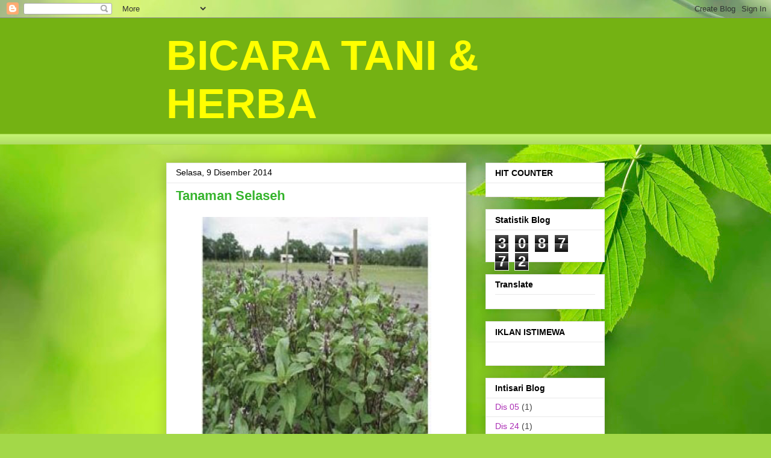

--- FILE ---
content_type: text/html; charset=UTF-8
request_url: https://bicaratani.blogspot.com/2014/12/tanaman-selaseh.html
body_size: 14256
content:
<!DOCTYPE html>
<html class='v2' dir='ltr' lang='ms'>
<head>
<link href='https://www.blogger.com/static/v1/widgets/335934321-css_bundle_v2.css' rel='stylesheet' type='text/css'/>
<meta content='width=1100' name='viewport'/>
<meta content='text/html; charset=UTF-8' http-equiv='Content-Type'/>
<meta content='blogger' name='generator'/>
<link href='https://bicaratani.blogspot.com/favicon.ico' rel='icon' type='image/x-icon'/>
<link href='http://bicaratani.blogspot.com/2014/12/tanaman-selaseh.html' rel='canonical'/>
<link rel="alternate" type="application/atom+xml" title="            BICARA TANI &amp; HERBA - Atom" href="https://bicaratani.blogspot.com/feeds/posts/default" />
<link rel="alternate" type="application/rss+xml" title="            BICARA TANI &amp; HERBA - RSS" href="https://bicaratani.blogspot.com/feeds/posts/default?alt=rss" />
<link rel="service.post" type="application/atom+xml" title="            BICARA TANI &amp; HERBA - Atom" href="https://www.blogger.com/feeds/2317549441343551399/posts/default" />

<link rel="alternate" type="application/atom+xml" title="            BICARA TANI &amp; HERBA - Atom" href="https://bicaratani.blogspot.com/feeds/7463671041334726400/comments/default" />
<!--Can't find substitution for tag [blog.ieCssRetrofitLinks]-->
<link href='https://blogger.googleusercontent.com/img/b/R29vZ2xl/AVvXsEhwMOrDL2vrH1CKwfr9jYJdj2roZ5g3gWy1KszJ7iJcBo6c_dMhm29tKESmWAJAod9y7LD9mCGcmKKWvoRz0xBJEz2RBHRswCz7OultwsG5mCPqNsQZ0uUt_oZjpowPWYhP-5ycca18DUY/s400/selasih.jpg' rel='image_src'/>
<meta content='http://bicaratani.blogspot.com/2014/12/tanaman-selaseh.html' property='og:url'/>
<meta content='Tanaman Selaseh' property='og:title'/>
<meta content='   Nama Botani: Ocimum basilicum Linn. Nama lain: Sweet Basil, French Basil(Inggeris), Barbar,Tulsi (Hindi), Raihan (Arabic),Bai horapa (Tha...' property='og:description'/>
<meta content='https://blogger.googleusercontent.com/img/b/R29vZ2xl/AVvXsEhwMOrDL2vrH1CKwfr9jYJdj2roZ5g3gWy1KszJ7iJcBo6c_dMhm29tKESmWAJAod9y7LD9mCGcmKKWvoRz0xBJEz2RBHRswCz7OultwsG5mCPqNsQZ0uUt_oZjpowPWYhP-5ycca18DUY/w1200-h630-p-k-no-nu/selasih.jpg' property='og:image'/>
<title>            BICARA TANI &amp; HERBA: Tanaman Selaseh</title>
<style id='page-skin-1' type='text/css'><!--
/*
-----------------------------------------------
Blogger Template Style
Name:     Awesome Inc.
Designer: Tina Chen
URL:      tinachen.org
----------------------------------------------- */
/* Content
----------------------------------------------- */
body {
font: normal normal 13px Arial, Tahoma, Helvetica, FreeSans, sans-serif;
color: #000000;
background: #a3d848 url(//themes.googleusercontent.com/image?id=1DUGuUZZVgme1NrK8EZNhuYce4LwJ9r9X6h8IiXRxnN4BiiAOyuLkHr4OOMmmtMneEiLz) no-repeat fixed top center /* Credit: konradlew (http://www.istockphoto.com/googleimages.php?id=9126012&platform=blogger) */;
}
html body .content-outer {
min-width: 0;
max-width: 100%;
width: 100%;
}
a:link {
text-decoration: none;
color: #ab2db4;
}
a:visited {
text-decoration: none;
color: #78365a;
}
a:hover {
text-decoration: underline;
color: #ab2db4;
}
.body-fauxcolumn-outer .cap-top {
position: absolute;
z-index: 1;
height: 276px;
width: 100%;
background: transparent none repeat-x scroll top left;
_background-image: none;
}
/* Columns
----------------------------------------------- */
.content-inner {
padding: 0;
}
.header-inner .section {
margin: 0 16px;
}
.tabs-inner .section {
margin: 0 16px;
}
.main-inner {
padding-top: 30px;
}
.main-inner .column-center-inner,
.main-inner .column-left-inner,
.main-inner .column-right-inner {
padding: 0 5px;
}
*+html body .main-inner .column-center-inner {
margin-top: -30px;
}
#layout .main-inner .column-center-inner {
margin-top: 0;
}
/* Header
----------------------------------------------- */
.header-outer {
margin: 0 0 0 0;
background: #74b213 none repeat scroll 0 0;
}
.Header h1 {
font: normal bold 70px Impact, sans-serif;
color: #ffff00;
text-shadow: 0 0 -1px #000000;
}
.Header h1 a {
color: #ffff00;
}
.Header .description {
font: normal normal 14px Arial, Tahoma, Helvetica, FreeSans, sans-serif;
color: #000000;
}
.header-inner .Header .titlewrapper,
.header-inner .Header .descriptionwrapper {
padding-left: 0;
padding-right: 0;
margin-bottom: 0;
}
.header-inner .Header .titlewrapper {
padding-top: 22px;
}
/* Tabs
----------------------------------------------- */
.tabs-outer {
overflow: hidden;
position: relative;
background: #c2f271 url(//www.blogblog.com/1kt/awesomeinc/tabs_gradient_light.png) repeat scroll 0 0;
}
#layout .tabs-outer {
overflow: visible;
}
.tabs-cap-top, .tabs-cap-bottom {
position: absolute;
width: 100%;
border-top: 1px solid #a3d848;
}
.tabs-cap-bottom {
bottom: 0;
}
.tabs-inner .widget li a {
display: inline-block;
margin: 0;
padding: .6em 1.5em;
font: normal bold 14px Arial, Tahoma, Helvetica, FreeSans, sans-serif;
color: #000000;
border-top: 1px solid #a3d848;
border-bottom: 1px solid #a3d848;
border-left: 1px solid #a3d848;
height: 16px;
line-height: 16px;
}
.tabs-inner .widget li:last-child a {
border-right: 1px solid #a3d848;
}
.tabs-inner .widget li.selected a, .tabs-inner .widget li a:hover {
background: #40c136 url(//www.blogblog.com/1kt/awesomeinc/tabs_gradient_light.png) repeat-x scroll 0 -100px;
color: #ffffff;
}
/* Headings
----------------------------------------------- */
h2 {
font: normal bold 14px Arial, Tahoma, Helvetica, FreeSans, sans-serif;
color: #000000;
}
/* Widgets
----------------------------------------------- */
.main-inner .section {
margin: 0 27px;
padding: 0;
}
.main-inner .column-left-outer,
.main-inner .column-right-outer {
margin-top: 0;
}
#layout .main-inner .column-left-outer,
#layout .main-inner .column-right-outer {
margin-top: 0;
}
.main-inner .column-left-inner,
.main-inner .column-right-inner {
background: transparent none repeat 0 0;
-moz-box-shadow: 0 0 0 rgba(0, 0, 0, .2);
-webkit-box-shadow: 0 0 0 rgba(0, 0, 0, .2);
-goog-ms-box-shadow: 0 0 0 rgba(0, 0, 0, .2);
box-shadow: 0 0 0 rgba(0, 0, 0, .2);
-moz-border-radius: 0;
-webkit-border-radius: 0;
-goog-ms-border-radius: 0;
border-radius: 0;
}
#layout .main-inner .column-left-inner,
#layout .main-inner .column-right-inner {
margin-top: 0;
}
.sidebar .widget {
font: normal normal 14px Arial, Tahoma, Helvetica, FreeSans, sans-serif;
color: #000000;
}
.sidebar .widget a:link {
color: #ab2db4;
}
.sidebar .widget a:visited {
color: #78365a;
}
.sidebar .widget a:hover {
color: #ab2db4;
}
.sidebar .widget h2 {
text-shadow: 0 0 -1px #000000;
}
.main-inner .widget {
background-color: #ffffff;
border: 1px solid #e9e9e9;
padding: 0 15px 15px;
margin: 20px -16px;
-moz-box-shadow: 0 0 20px rgba(0, 0, 0, .2);
-webkit-box-shadow: 0 0 20px rgba(0, 0, 0, .2);
-goog-ms-box-shadow: 0 0 20px rgba(0, 0, 0, .2);
box-shadow: 0 0 20px rgba(0, 0, 0, .2);
-moz-border-radius: 0;
-webkit-border-radius: 0;
-goog-ms-border-radius: 0;
border-radius: 0;
}
.main-inner .widget h2 {
margin: 0 -15px;
padding: .6em 15px .5em;
border-bottom: 1px solid transparent;
}
.footer-inner .widget h2 {
padding: 0 0 .4em;
border-bottom: 1px solid transparent;
}
.main-inner .widget h2 + div, .footer-inner .widget h2 + div {
border-top: 1px solid #e9e9e9;
padding-top: 8px;
}
.main-inner .widget .widget-content {
margin: 0 -15px;
padding: 7px 15px 0;
}
.main-inner .widget ul, .main-inner .widget #ArchiveList ul.flat {
margin: -8px -15px 0;
padding: 0;
list-style: none;
}
.main-inner .widget #ArchiveList {
margin: -8px 0 0;
}
.main-inner .widget ul li, .main-inner .widget #ArchiveList ul.flat li {
padding: .5em 15px;
text-indent: 0;
color: #424242;
border-top: 1px solid #e9e9e9;
border-bottom: 1px solid transparent;
}
.main-inner .widget #ArchiveList ul li {
padding-top: .25em;
padding-bottom: .25em;
}
.main-inner .widget ul li:first-child, .main-inner .widget #ArchiveList ul.flat li:first-child {
border-top: none;
}
.main-inner .widget ul li:last-child, .main-inner .widget #ArchiveList ul.flat li:last-child {
border-bottom: none;
}
.post-body {
position: relative;
}
.main-inner .widget .post-body ul {
padding: 0 2.5em;
margin: .5em 0;
list-style: disc;
}
.main-inner .widget .post-body ul li {
padding: 0.25em 0;
margin-bottom: .25em;
color: #000000;
border: none;
}
.footer-inner .widget ul {
padding: 0;
list-style: none;
}
.widget .zippy {
color: #424242;
}
/* Posts
----------------------------------------------- */
body .main-inner .Blog {
padding: 0;
margin-bottom: 1em;
background-color: transparent;
border: none;
-moz-box-shadow: 0 0 0 rgba(0, 0, 0, 0);
-webkit-box-shadow: 0 0 0 rgba(0, 0, 0, 0);
-goog-ms-box-shadow: 0 0 0 rgba(0, 0, 0, 0);
box-shadow: 0 0 0 rgba(0, 0, 0, 0);
}
.main-inner .section:last-child .Blog:last-child {
padding: 0;
margin-bottom: 1em;
}
.main-inner .widget h2.date-header {
margin: 0 -15px 1px;
padding: 0 0 0 0;
font: normal normal 14px Arial, Tahoma, Helvetica, FreeSans, sans-serif;
color: #000000;
background: transparent none no-repeat scroll top left;
border-top: 0 solid #e9e9e9;
border-bottom: 1px solid transparent;
-moz-border-radius-topleft: 0;
-moz-border-radius-topright: 0;
-webkit-border-top-left-radius: 0;
-webkit-border-top-right-radius: 0;
border-top-left-radius: 0;
border-top-right-radius: 0;
position: static;
bottom: 100%;
right: 15px;
text-shadow: 0 0 -1px #000000;
}
.main-inner .widget h2.date-header span {
font: normal normal 14px Arial, Tahoma, Helvetica, FreeSans, sans-serif;
display: block;
padding: .5em 15px;
border-left: 0 solid #e9e9e9;
border-right: 0 solid #e9e9e9;
}
.date-outer {
position: relative;
margin: 30px 0 20px;
padding: 0 15px;
background-color: #ffffff;
border: 1px solid #e9e9e9;
-moz-box-shadow: 0 0 20px rgba(0, 0, 0, .2);
-webkit-box-shadow: 0 0 20px rgba(0, 0, 0, .2);
-goog-ms-box-shadow: 0 0 20px rgba(0, 0, 0, .2);
box-shadow: 0 0 20px rgba(0, 0, 0, .2);
-moz-border-radius: 0;
-webkit-border-radius: 0;
-goog-ms-border-radius: 0;
border-radius: 0;
}
.date-outer:first-child {
margin-top: 0;
}
.date-outer:last-child {
margin-bottom: 20px;
-moz-border-radius-bottomleft: 0;
-moz-border-radius-bottomright: 0;
-webkit-border-bottom-left-radius: 0;
-webkit-border-bottom-right-radius: 0;
-goog-ms-border-bottom-left-radius: 0;
-goog-ms-border-bottom-right-radius: 0;
border-bottom-left-radius: 0;
border-bottom-right-radius: 0;
}
.date-posts {
margin: 0 -15px;
padding: 0 15px;
clear: both;
}
.post-outer, .inline-ad {
border-top: 1px solid #e9e9e9;
margin: 0 -15px;
padding: 15px 15px;
}
.post-outer {
padding-bottom: 10px;
}
.post-outer:first-child {
padding-top: 0;
border-top: none;
}
.post-outer:last-child, .inline-ad:last-child {
border-bottom: none;
}
.post-body {
position: relative;
}
.post-body img {
padding: 8px;
background: transparent;
border: 1px solid transparent;
-moz-box-shadow: 0 0 0 rgba(0, 0, 0, .2);
-webkit-box-shadow: 0 0 0 rgba(0, 0, 0, .2);
box-shadow: 0 0 0 rgba(0, 0, 0, .2);
-moz-border-radius: 0;
-webkit-border-radius: 0;
border-radius: 0;
}
h3.post-title, h4 {
font: normal bold 22px Impact, sans-serif;
color: #36b42d;
}
h3.post-title a {
font: normal bold 22px Impact, sans-serif;
color: #36b42d;
}
h3.post-title a:hover {
color: #ab2db4;
text-decoration: underline;
}
.post-header {
margin: 0 0 1em;
}
.post-body {
line-height: 1.4;
}
.post-outer h2 {
color: #000000;
}
.post-footer {
margin: 1.5em 0 0;
}
#blog-pager {
padding: 15px;
font-size: 120%;
background-color: #ffffff;
border: 1px solid #e9e9e9;
-moz-box-shadow: 0 0 20px rgba(0, 0, 0, .2);
-webkit-box-shadow: 0 0 20px rgba(0, 0, 0, .2);
-goog-ms-box-shadow: 0 0 20px rgba(0, 0, 0, .2);
box-shadow: 0 0 20px rgba(0, 0, 0, .2);
-moz-border-radius: 0;
-webkit-border-radius: 0;
-goog-ms-border-radius: 0;
border-radius: 0;
-moz-border-radius-topleft: 0;
-moz-border-radius-topright: 0;
-webkit-border-top-left-radius: 0;
-webkit-border-top-right-radius: 0;
-goog-ms-border-top-left-radius: 0;
-goog-ms-border-top-right-radius: 0;
border-top-left-radius: 0;
border-top-right-radius-topright: 0;
margin-top: 1em;
}
.blog-feeds, .post-feeds {
margin: 1em 0;
text-align: center;
color: #000000;
}
.blog-feeds a, .post-feeds a {
color: #ab2db4;
}
.blog-feeds a:visited, .post-feeds a:visited {
color: #78365a;
}
.blog-feeds a:hover, .post-feeds a:hover {
color: #ab2db4;
}
.post-outer .comments {
margin-top: 2em;
}
/* Comments
----------------------------------------------- */
.comments .comments-content .icon.blog-author {
background-repeat: no-repeat;
background-image: url([data-uri]);
}
.comments .comments-content .loadmore a {
border-top: 1px solid #a3d848;
border-bottom: 1px solid #a3d848;
}
.comments .continue {
border-top: 2px solid #a3d848;
}
/* Footer
----------------------------------------------- */
.footer-outer {
margin: -20px 0 -1px;
padding: 20px 0 0;
color: #000000;
overflow: hidden;
}
.footer-fauxborder-left {
border-top: 1px solid #e9e9e9;
background: #ffffff none repeat scroll 0 0;
-moz-box-shadow: 0 0 20px rgba(0, 0, 0, .2);
-webkit-box-shadow: 0 0 20px rgba(0, 0, 0, .2);
-goog-ms-box-shadow: 0 0 20px rgba(0, 0, 0, .2);
box-shadow: 0 0 20px rgba(0, 0, 0, .2);
margin: 0 -20px;
}
/* Mobile
----------------------------------------------- */
body.mobile {
background-size: auto;
}
.mobile .body-fauxcolumn-outer {
background: transparent none repeat scroll top left;
}
*+html body.mobile .main-inner .column-center-inner {
margin-top: 0;
}
.mobile .main-inner .widget {
padding: 0 0 15px;
}
.mobile .main-inner .widget h2 + div,
.mobile .footer-inner .widget h2 + div {
border-top: none;
padding-top: 0;
}
.mobile .footer-inner .widget h2 {
padding: 0.5em 0;
border-bottom: none;
}
.mobile .main-inner .widget .widget-content {
margin: 0;
padding: 7px 0 0;
}
.mobile .main-inner .widget ul,
.mobile .main-inner .widget #ArchiveList ul.flat {
margin: 0 -15px 0;
}
.mobile .main-inner .widget h2.date-header {
right: 0;
}
.mobile .date-header span {
padding: 0.4em 0;
}
.mobile .date-outer:first-child {
margin-bottom: 0;
border: 1px solid #e9e9e9;
-moz-border-radius-topleft: 0;
-moz-border-radius-topright: 0;
-webkit-border-top-left-radius: 0;
-webkit-border-top-right-radius: 0;
-goog-ms-border-top-left-radius: 0;
-goog-ms-border-top-right-radius: 0;
border-top-left-radius: 0;
border-top-right-radius: 0;
}
.mobile .date-outer {
border-color: #e9e9e9;
border-width: 0 1px 1px;
}
.mobile .date-outer:last-child {
margin-bottom: 0;
}
.mobile .main-inner {
padding: 0;
}
.mobile .header-inner .section {
margin: 0;
}
.mobile .post-outer, .mobile .inline-ad {
padding: 5px 0;
}
.mobile .tabs-inner .section {
margin: 0 10px;
}
.mobile .main-inner .widget h2 {
margin: 0;
padding: 0;
}
.mobile .main-inner .widget h2.date-header span {
padding: 0;
}
.mobile .main-inner .widget .widget-content {
margin: 0;
padding: 7px 0 0;
}
.mobile #blog-pager {
border: 1px solid transparent;
background: #ffffff none repeat scroll 0 0;
}
.mobile .main-inner .column-left-inner,
.mobile .main-inner .column-right-inner {
background: transparent none repeat 0 0;
-moz-box-shadow: none;
-webkit-box-shadow: none;
-goog-ms-box-shadow: none;
box-shadow: none;
}
.mobile .date-posts {
margin: 0;
padding: 0;
}
.mobile .footer-fauxborder-left {
margin: 0;
border-top: inherit;
}
.mobile .main-inner .section:last-child .Blog:last-child {
margin-bottom: 0;
}
.mobile-index-contents {
color: #000000;
}
.mobile .mobile-link-button {
background: #ab2db4 url(//www.blogblog.com/1kt/awesomeinc/tabs_gradient_light.png) repeat scroll 0 0;
}
.mobile-link-button a:link, .mobile-link-button a:visited {
color: #ffffff;
}
.mobile .tabs-inner .PageList .widget-content {
background: transparent;
border-top: 1px solid;
border-color: #a3d848;
color: #000000;
}
.mobile .tabs-inner .PageList .widget-content .pagelist-arrow {
border-left: 1px solid #a3d848;
}

--></style>
<style id='template-skin-1' type='text/css'><!--
body {
min-width: 760px;
}
.content-outer, .content-fauxcolumn-outer, .region-inner {
min-width: 760px;
max-width: 760px;
_width: 760px;
}
.main-inner .columns {
padding-left: 0;
padding-right: 230px;
}
.main-inner .fauxcolumn-center-outer {
left: 0;
right: 230px;
/* IE6 does not respect left and right together */
_width: expression(this.parentNode.offsetWidth -
parseInt("0") -
parseInt("230px") + 'px');
}
.main-inner .fauxcolumn-left-outer {
width: 0;
}
.main-inner .fauxcolumn-right-outer {
width: 230px;
}
.main-inner .column-left-outer {
width: 0;
right: 100%;
margin-left: -0;
}
.main-inner .column-right-outer {
width: 230px;
margin-right: -230px;
}
#layout {
min-width: 0;
}
#layout .content-outer {
min-width: 0;
width: 800px;
}
#layout .region-inner {
min-width: 0;
width: auto;
}
body#layout div.add_widget {
padding: 8px;
}
body#layout div.add_widget a {
margin-left: 32px;
}
--></style>
<style>
    body {background-image:url(\/\/themes.googleusercontent.com\/image?id=1DUGuUZZVgme1NrK8EZNhuYce4LwJ9r9X6h8IiXRxnN4BiiAOyuLkHr4OOMmmtMneEiLz);}
    
@media (max-width: 200px) { body {background-image:url(\/\/themes.googleusercontent.com\/image?id=1DUGuUZZVgme1NrK8EZNhuYce4LwJ9r9X6h8IiXRxnN4BiiAOyuLkHr4OOMmmtMneEiLz&options=w200);}}
@media (max-width: 400px) and (min-width: 201px) { body {background-image:url(\/\/themes.googleusercontent.com\/image?id=1DUGuUZZVgme1NrK8EZNhuYce4LwJ9r9X6h8IiXRxnN4BiiAOyuLkHr4OOMmmtMneEiLz&options=w400);}}
@media (max-width: 800px) and (min-width: 401px) { body {background-image:url(\/\/themes.googleusercontent.com\/image?id=1DUGuUZZVgme1NrK8EZNhuYce4LwJ9r9X6h8IiXRxnN4BiiAOyuLkHr4OOMmmtMneEiLz&options=w800);}}
@media (max-width: 1200px) and (min-width: 801px) { body {background-image:url(\/\/themes.googleusercontent.com\/image?id=1DUGuUZZVgme1NrK8EZNhuYce4LwJ9r9X6h8IiXRxnN4BiiAOyuLkHr4OOMmmtMneEiLz&options=w1200);}}
/* Last tag covers anything over one higher than the previous max-size cap. */
@media (min-width: 1201px) { body {background-image:url(\/\/themes.googleusercontent.com\/image?id=1DUGuUZZVgme1NrK8EZNhuYce4LwJ9r9X6h8IiXRxnN4BiiAOyuLkHr4OOMmmtMneEiLz&options=w1600);}}
  </style>
<link href='https://www.blogger.com/dyn-css/authorization.css?targetBlogID=2317549441343551399&amp;zx=bd719b6e-3661-4866-b22e-3f18580ce725' media='none' onload='if(media!=&#39;all&#39;)media=&#39;all&#39;' rel='stylesheet'/><noscript><link href='https://www.blogger.com/dyn-css/authorization.css?targetBlogID=2317549441343551399&amp;zx=bd719b6e-3661-4866-b22e-3f18580ce725' rel='stylesheet'/></noscript>
<meta name='google-adsense-platform-account' content='ca-host-pub-1556223355139109'/>
<meta name='google-adsense-platform-domain' content='blogspot.com'/>

</head>
<body class='loading variant-light'>
<div class='navbar section' id='navbar' name='Navbar'><div class='widget Navbar' data-version='1' id='Navbar1'><script type="text/javascript">
    function setAttributeOnload(object, attribute, val) {
      if(window.addEventListener) {
        window.addEventListener('load',
          function(){ object[attribute] = val; }, false);
      } else {
        window.attachEvent('onload', function(){ object[attribute] = val; });
      }
    }
  </script>
<div id="navbar-iframe-container"></div>
<script type="text/javascript" src="https://apis.google.com/js/platform.js"></script>
<script type="text/javascript">
      gapi.load("gapi.iframes:gapi.iframes.style.bubble", function() {
        if (gapi.iframes && gapi.iframes.getContext) {
          gapi.iframes.getContext().openChild({
              url: 'https://www.blogger.com/navbar/2317549441343551399?po\x3d7463671041334726400\x26origin\x3dhttps://bicaratani.blogspot.com',
              where: document.getElementById("navbar-iframe-container"),
              id: "navbar-iframe"
          });
        }
      });
    </script><script type="text/javascript">
(function() {
var script = document.createElement('script');
script.type = 'text/javascript';
script.src = '//pagead2.googlesyndication.com/pagead/js/google_top_exp.js';
var head = document.getElementsByTagName('head')[0];
if (head) {
head.appendChild(script);
}})();
</script>
</div></div>
<div class='body-fauxcolumns'>
<div class='fauxcolumn-outer body-fauxcolumn-outer'>
<div class='cap-top'>
<div class='cap-left'></div>
<div class='cap-right'></div>
</div>
<div class='fauxborder-left'>
<div class='fauxborder-right'></div>
<div class='fauxcolumn-inner'>
</div>
</div>
<div class='cap-bottom'>
<div class='cap-left'></div>
<div class='cap-right'></div>
</div>
</div>
</div>
<div class='content'>
<div class='content-fauxcolumns'>
<div class='fauxcolumn-outer content-fauxcolumn-outer'>
<div class='cap-top'>
<div class='cap-left'></div>
<div class='cap-right'></div>
</div>
<div class='fauxborder-left'>
<div class='fauxborder-right'></div>
<div class='fauxcolumn-inner'>
</div>
</div>
<div class='cap-bottom'>
<div class='cap-left'></div>
<div class='cap-right'></div>
</div>
</div>
</div>
<div class='content-outer'>
<div class='content-cap-top cap-top'>
<div class='cap-left'></div>
<div class='cap-right'></div>
</div>
<div class='fauxborder-left content-fauxborder-left'>
<div class='fauxborder-right content-fauxborder-right'></div>
<div class='content-inner'>
<header>
<div class='header-outer'>
<div class='header-cap-top cap-top'>
<div class='cap-left'></div>
<div class='cap-right'></div>
</div>
<div class='fauxborder-left header-fauxborder-left'>
<div class='fauxborder-right header-fauxborder-right'></div>
<div class='region-inner header-inner'>
<div class='header section' id='header' name='Pengepala'><div class='widget Header' data-version='1' id='Header1'>
<div id='header-inner'>
<div class='titlewrapper'>
<h1 class='title'>
<a href='https://bicaratani.blogspot.com/'>
            BICARA TANI &amp; HERBA
</a>
</h1>
</div>
<div class='descriptionwrapper'>
<p class='description'><span>
</span></p>
</div>
</div>
</div></div>
</div>
</div>
<div class='header-cap-bottom cap-bottom'>
<div class='cap-left'></div>
<div class='cap-right'></div>
</div>
</div>
</header>
<div class='tabs-outer'>
<div class='tabs-cap-top cap-top'>
<div class='cap-left'></div>
<div class='cap-right'></div>
</div>
<div class='fauxborder-left tabs-fauxborder-left'>
<div class='fauxborder-right tabs-fauxborder-right'></div>
<div class='region-inner tabs-inner'>
<div class='tabs section' id='crosscol' name='Rentas Lajur'><div class='widget HTML' data-version='1' id='HTML2'>
<h2 class='title'>ADS</h2>
<div class='widget-content'>
<a href="http://agenaffiliate.net/members/id.php?id=affiliate131_2_1_54" target="_blank"><img style="border:0px" src="https://www.agenaffiliate.com/promo-banner/jdr/728x90.png" width="728" height="90" alt="" /></a>
</div>
<div class='clear'></div>
</div></div>
<div class='tabs no-items section' id='crosscol-overflow' name='Cross-Column 2'></div>
</div>
</div>
<div class='tabs-cap-bottom cap-bottom'>
<div class='cap-left'></div>
<div class='cap-right'></div>
</div>
</div>
<div class='main-outer'>
<div class='main-cap-top cap-top'>
<div class='cap-left'></div>
<div class='cap-right'></div>
</div>
<div class='fauxborder-left main-fauxborder-left'>
<div class='fauxborder-right main-fauxborder-right'></div>
<div class='region-inner main-inner'>
<div class='columns fauxcolumns'>
<div class='fauxcolumn-outer fauxcolumn-center-outer'>
<div class='cap-top'>
<div class='cap-left'></div>
<div class='cap-right'></div>
</div>
<div class='fauxborder-left'>
<div class='fauxborder-right'></div>
<div class='fauxcolumn-inner'>
</div>
</div>
<div class='cap-bottom'>
<div class='cap-left'></div>
<div class='cap-right'></div>
</div>
</div>
<div class='fauxcolumn-outer fauxcolumn-left-outer'>
<div class='cap-top'>
<div class='cap-left'></div>
<div class='cap-right'></div>
</div>
<div class='fauxborder-left'>
<div class='fauxborder-right'></div>
<div class='fauxcolumn-inner'>
</div>
</div>
<div class='cap-bottom'>
<div class='cap-left'></div>
<div class='cap-right'></div>
</div>
</div>
<div class='fauxcolumn-outer fauxcolumn-right-outer'>
<div class='cap-top'>
<div class='cap-left'></div>
<div class='cap-right'></div>
</div>
<div class='fauxborder-left'>
<div class='fauxborder-right'></div>
<div class='fauxcolumn-inner'>
</div>
</div>
<div class='cap-bottom'>
<div class='cap-left'></div>
<div class='cap-right'></div>
</div>
</div>
<!-- corrects IE6 width calculation -->
<div class='columns-inner'>
<div class='column-center-outer'>
<div class='column-center-inner'>
<div class='main section' id='main' name='Utama'><div class='widget Blog' data-version='1' id='Blog1'>
<div class='blog-posts hfeed'>

          <div class="date-outer">
        
<h2 class='date-header'><span>Selasa, 9 Disember 2014</span></h2>

          <div class="date-posts">
        
<div class='post-outer'>
<div class='post hentry uncustomized-post-template' itemprop='blogPost' itemscope='itemscope' itemtype='http://schema.org/BlogPosting'>
<meta content='https://blogger.googleusercontent.com/img/b/R29vZ2xl/AVvXsEhwMOrDL2vrH1CKwfr9jYJdj2roZ5g3gWy1KszJ7iJcBo6c_dMhm29tKESmWAJAod9y7LD9mCGcmKKWvoRz0xBJEz2RBHRswCz7OultwsG5mCPqNsQZ0uUt_oZjpowPWYhP-5ycca18DUY/s400/selasih.jpg' itemprop='image_url'/>
<meta content='2317549441343551399' itemprop='blogId'/>
<meta content='7463671041334726400' itemprop='postId'/>
<a name='7463671041334726400'></a>
<h3 class='post-title entry-title' itemprop='name'>
Tanaman Selaseh
</h3>
<div class='post-header'>
<div class='post-header-line-1'></div>
</div>
<div class='post-body entry-content' id='post-body-7463671041334726400' itemprop='description articleBody'>
<div style="text-align: center;">
<img height="400" src="https://blogger.googleusercontent.com/img/b/R29vZ2xl/AVvXsEhwMOrDL2vrH1CKwfr9jYJdj2roZ5g3gWy1KszJ7iJcBo6c_dMhm29tKESmWAJAod9y7LD9mCGcmKKWvoRz0xBJEz2RBHRswCz7OultwsG5mCPqNsQZ0uUt_oZjpowPWYhP-5ycca18DUY/s400/selasih.jpg" width="382" /></div>
<span style="background-color: white; font-family: Verdana, sans-serif;"><span style="line-height: 18.9149990081787px; text-align: justify;"><br /></span></span>
<span style="background-color: white; font-family: Verdana, sans-serif;"><span style="line-height: 18.9149990081787px; text-align: justify;">Nama Botani: Ocimum basilicum Linn.</span><br style="line-height: 18.9149990081787px; text-align: justify;" /><br style="line-height: 18.9149990081787px; text-align: justify;" /><span style="line-height: 18.9149990081787px; text-align: justify;">Nama lain: Sweet Basil, French Basil(Inggeris), Barbar,Tulsi (Hindi), Raihan (Arabic),Bai horapa (Thai)</span><br style="line-height: 18.9149990081787px; text-align: justify;" /><br style="line-height: 18.9149990081787px; text-align: justify;" /><span style="line-height: 18.9149990081787px; text-align: justify;">Famili: Lamiaceae</span><br style="line-height: 18.9149990081787px; text-align: justify;" /><br style="line-height: 18.9149990081787px; text-align: justify;" /><span style="line-height: 18.9149990081787px; text-align: justify;"><b>Pengenalan:&nbsp;</b></span><br style="line-height: 18.9149990081787px; text-align: justify;" /><br style="line-height: 18.9149990081787px; text-align: justify;" /><span style="line-height: 18.9149990081787px; text-align: justify;">Selasih merupakan satu darpadai spesies tumbahan yang secara umumnya di kenali sebagai basil. Terdapat lebih kurang 150 spesies dari genus Ocimun ini dan spesies basilicum merupakan yang terpenting. Ia telah lama diketahui mempunyai kepelbagaian sumber dan kaya dengan minyak pati. Tumbuhan ini berasal dari kawasan tropika dan separa tropika benua Asia, Afrika dan Amerika Tengah serta Selatan.</span></span><br />
<span style="background-color: white; font-family: Verdana, sans-serif;"><span style="line-height: 18.9149990081787px; text-align: justify;"><br /></span></span>
<span style="background-color: white; font-family: Verdana, sans-serif;"><span style="line-height: 18.9149990081787px; text-align: justify;">Kini tersebar luas di kawasan panas di kedua-dua hemispera dari aras laut hingga lebih kurang 1,800 m tinggi. Walau pun tanaman selasih telah berabad-abad lamanya berada di negara kita, namun ia masih ditanam dikawasan kebun dapur iaitu bagi kegunaan sendiri.Selasih ialah sejenis tanaman semusim yang tumbuh menegak dengan ketinggian antara 30&#8211;90 cm. Batangnya bersegi dan berwarna sama ada hijau, ungu atau perang. Daunnya berwarna hijau pekat, tunggal dan berbentuk bujur telur (&#8216;ovate&#8217;).&nbsp;</span></span><br />
<span style="background-color: white; font-family: Verdana, sans-serif;"><span style="line-height: 18.9149990081787px; text-align: justify;"><br /></span></span>
<span style="background-color: white; font-family: Verdana, sans-serif;"><span style="line-height: 18.9149990081787px; text-align: justify;">Di negara ini pada kebiasaannya pembungaan bagi tanaman dari biji benih bermula selepas lebih kurang 75 hari selepas di tanam ke ladang. Bunganya terdapat dibahagian hujung batang dan dahan pokok. Keseluruhan bahagian tumbuhan boleh mengeluarkan bauan yang sangat beraroma.</span><br style="line-height: 18.9149990081787px; text-align: justify;" /><br style="line-height: 18.9149990081787px; text-align: justify;" /><span style="line-height: 18.9149990081787px; text-align: justify;"><b>Khasiat dan Kegunaan:&nbsp;</b></span><br style="line-height: 18.9149990081787px; text-align: justify;" /><br style="line-height: 18.9149990081787px; text-align: justify;" /><span style="line-height: 18.9149990081787px; text-align: justify;">Tanaman selasih mempunyai berbagai-bagai kegunaan. Di Malaysia tumbuhan ini digunakan dalam masakan dan dikatakan mempunyai khasiat perubatan. Di Amerika pula disebabkan kecantikan dan bau yang menarik beberapa baka terpilih telah jadikan sebagai tanaman landskap dan tanaman hiasan. Di samping itu ia dianggap sebagai salah satu herba kulinari yang terkenal dan juga dijual sebagai bunga segar dan produk kering.</span></span><br />
<span style="background-color: white; font-family: Verdana, sans-serif; line-height: 18.9149990081787px; text-align: justify;"><br /></span>
<span style="background-color: white; font-family: Verdana, sans-serif; line-height: 18.9149990081787px; text-align: justify;">&nbsp;Minyak pati yang dihasilkan melalui pengekstrakan daun dan bunga digunakan dalam industri minyak wangi, farmasiutikal, aromaterapi dan makanan dengan manfaatkan bauan dan perisa yang asli.</span><span style="background-color: white; font-family: Verdana, sans-serif; line-height: 18.9149990081787px; text-align: justify;">&nbsp;</span><br />
<span style="background-color: white; font-family: Verdana, sans-serif;"><br style="line-height: 18.9149990081787px; text-align: justify;" /></span><span style="line-height: 18.9149990081787px; text-align: justify;"><a href="https://blogger.googleusercontent.com/img/b/R29vZ2xl/AVvXsEhwMOrDL2vrH1CKwfr9jYJdj2roZ5g3gWy1KszJ7iJcBo6c_dMhm29tKESmWAJAod9y7LD9mCGcmKKWvoRz0xBJEz2RBHRswCz7OultwsG5mCPqNsQZ0uUt_oZjpowPWYhP-5ycca18DUY/s1600-h/selasih.jpg"><span style="background-color: white; color: black; font-family: Verdana, sans-serif;"></span></a><a href="https://blogger.googleusercontent.com/img/b/R29vZ2xl/AVvXsEiyjzVeVWddd8ERFc9H9NLZ0Eb8pFgIbgb-Ge-ps5KXFEBFcXSdKwN283l55AeAL5wmQN6Ui9n-XFy3xxaYeqwFOiJzS3jYm6SrOlXXeck6CWjGpd2REvRRUOr8bCsBM-DM8cYUpQ16w20/s1600-h/selasih2.jpg" style="font-family: arial; font-size: 11px;"><img alt="" border="0" id="BLOGGER_PHOTO_ID_5309776482613838850" src="https://blogger.googleusercontent.com/img/b/R29vZ2xl/AVvXsEiyjzVeVWddd8ERFc9H9NLZ0Eb8pFgIbgb-Ge-ps5KXFEBFcXSdKwN283l55AeAL5wmQN6Ui9n-XFy3xxaYeqwFOiJzS3jYm6SrOlXXeck6CWjGpd2REvRRUOr8bCsBM-DM8cYUpQ16w20/s200/selasih2.jpg" style="border: 1px solid rgb(187, 187, 187); cursor: pointer; display: block; height: 153px; margin: 0px auto 10px; padding: 4px; text-align: center; width: 200px;" /></a></span>
<div style='clear: both;'></div>
</div>
<div class='post-footer'>
<div class='post-footer-line post-footer-line-1'>
<span class='post-author vcard'>
Dicatat oleh
<span class='fn' itemprop='author' itemscope='itemscope' itemtype='http://schema.org/Person'>
<meta content='https://www.blogger.com/profile/12704882410830061080' itemprop='url'/>
<a class='g-profile' href='https://www.blogger.com/profile/12704882410830061080' rel='author' title='author profile'>
<span itemprop='name'>Unknown</span>
</a>
</span>
</span>
<span class='post-timestamp'>
di
<meta content='http://bicaratani.blogspot.com/2014/12/tanaman-selaseh.html' itemprop='url'/>
<a class='timestamp-link' href='https://bicaratani.blogspot.com/2014/12/tanaman-selaseh.html' rel='bookmark' title='permanent link'><abbr class='published' itemprop='datePublished' title='2014-12-09T23:06:00-08:00'>11:06&#8239;PTG</abbr></a>
</span>
<span class='post-comment-link'>
</span>
<span class='post-icons'>
<span class='item-control blog-admin pid-334946716'>
<a href='https://www.blogger.com/post-edit.g?blogID=2317549441343551399&postID=7463671041334726400&from=pencil' title='Edit Catatan'>
<img alt='' class='icon-action' height='18' src='https://resources.blogblog.com/img/icon18_edit_allbkg.gif' width='18'/>
</a>
</span>
</span>
<div class='post-share-buttons goog-inline-block'>
<a class='goog-inline-block share-button sb-email' href='https://www.blogger.com/share-post.g?blogID=2317549441343551399&postID=7463671041334726400&target=email' target='_blank' title='E-melkan Ini'><span class='share-button-link-text'>E-melkan Ini</span></a><a class='goog-inline-block share-button sb-blog' href='https://www.blogger.com/share-post.g?blogID=2317549441343551399&postID=7463671041334726400&target=blog' onclick='window.open(this.href, "_blank", "height=270,width=475"); return false;' target='_blank' title='BlogThis!'><span class='share-button-link-text'>BlogThis!</span></a><a class='goog-inline-block share-button sb-twitter' href='https://www.blogger.com/share-post.g?blogID=2317549441343551399&postID=7463671041334726400&target=twitter' target='_blank' title='Kongsi pada X'><span class='share-button-link-text'>Kongsi pada X</span></a><a class='goog-inline-block share-button sb-facebook' href='https://www.blogger.com/share-post.g?blogID=2317549441343551399&postID=7463671041334726400&target=facebook' onclick='window.open(this.href, "_blank", "height=430,width=640"); return false;' target='_blank' title='Kongsi ke Facebook'><span class='share-button-link-text'>Kongsi ke Facebook</span></a><a class='goog-inline-block share-button sb-pinterest' href='https://www.blogger.com/share-post.g?blogID=2317549441343551399&postID=7463671041334726400&target=pinterest' target='_blank' title='Kongsi ke Pinterest'><span class='share-button-link-text'>Kongsi ke Pinterest</span></a>
</div>
</div>
<div class='post-footer-line post-footer-line-2'>
<span class='post-labels'>
</span>
</div>
<div class='post-footer-line post-footer-line-3'>
<span class='post-location'>
</span>
</div>
</div>
</div>
<div class='comments' id='comments'>
<a name='comments'></a>
<h4>Tiada ulasan:</h4>
<div id='Blog1_comments-block-wrapper'>
<dl class='avatar-comment-indent' id='comments-block'>
</dl>
</div>
<p class='comment-footer'>
<div class='comment-form'>
<a name='comment-form'></a>
<h4 id='comment-post-message'>Catat Ulasan</h4>
<p>
</p>
<a href='https://www.blogger.com/comment/frame/2317549441343551399?po=7463671041334726400&hl=ms&saa=85391&origin=https://bicaratani.blogspot.com' id='comment-editor-src'></a>
<iframe allowtransparency='true' class='blogger-iframe-colorize blogger-comment-from-post' frameborder='0' height='410px' id='comment-editor' name='comment-editor' src='' width='100%'></iframe>
<script src='https://www.blogger.com/static/v1/jsbin/2830521187-comment_from_post_iframe.js' type='text/javascript'></script>
<script type='text/javascript'>
      BLOG_CMT_createIframe('https://www.blogger.com/rpc_relay.html');
    </script>
</div>
</p>
</div>
</div>

        </div></div>
      
</div>
<div class='blog-pager' id='blog-pager'>
<span id='blog-pager-newer-link'>
<a class='blog-pager-newer-link' href='https://bicaratani.blogspot.com/2014/12/ramuan-untuk-kuatkan-tenaga-batin-lelaki.html' id='Blog1_blog-pager-newer-link' title='Catatan Terbaru'>Catatan Terbaru</a>
</span>
<span id='blog-pager-older-link'>
<a class='blog-pager-older-link' href='https://bicaratani.blogspot.com/2014/12/pelbagai-khasiat-pokok-katak-puru.html' id='Blog1_blog-pager-older-link' title='Catatan Lama'>Catatan Lama</a>
</span>
<a class='home-link' href='https://bicaratani.blogspot.com/'>Laman utama</a>
</div>
<div class='clear'></div>
<div class='post-feeds'>
<div class='feed-links'>
Langgan:
<a class='feed-link' href='https://bicaratani.blogspot.com/feeds/7463671041334726400/comments/default' target='_blank' type='application/atom+xml'>Catat Ulasan (Atom)</a>
</div>
</div>
</div></div>
</div>
</div>
<div class='column-left-outer'>
<div class='column-left-inner'>
<aside>
</aside>
</div>
</div>
<div class='column-right-outer'>
<div class='column-right-inner'>
<aside>
<div class='sidebar section' id='sidebar-right-1'><div class='widget HTML' data-version='1' id='HTML3'>
<h2 class='title'>HIT COUNTER</h2>
<div class='widget-content'>
<!--************CODE GEOCOUNTER************-->
<script type="text/javascript" src="//geoloc2.whoaremyfriends.com/private/geocounter.js?compte=926887408458"></script>
<noscript>
<a href="http://www.geovisites.com/zoom.php?compte=926887408458"  target="_blank"><img src="https://lh3.googleusercontent.com/blogger_img_proxy/AEn0k_urN3RAqVkSLdqO2prrhctTAyRadnPmNUPjTRxD9m-Epgdh6FToQGRm5gEo8wzai9-VV9B3awLa5OseREz1ZzpdN3zTeoUZBowl-pk9zofOWHR8do076EwuYD2atmXeTf8NV6YpG7VljirErxGlP3Q=s0-d" border="0" alt="free web counter"></a>

<br />Please do not change this code for a perfect fonctionality of your counter
<a href="http://www.geovisite.com/">free web counter</a>
</noscript>

<!--************END CODE GEOCOUNTER************-->
</div>
<div class='clear'></div>
</div><div class='widget Stats' data-version='1' id='Stats1'>
<h2>Statistik Blog</h2>
<div class='widget-content'>
<div id='Stats1_content' style='display: none;'>
<span class='counter-wrapper graph-counter-wrapper' id='Stats1_totalCount'>
</span>
<div class='clear'></div>
</div>
</div>
</div><div class='widget Translate' data-version='1' id='Translate1'>
<h2 class='title'>Translate</h2>
<div id='google_translate_element'></div>
<script>
    function googleTranslateElementInit() {
      new google.translate.TranslateElement({
        pageLanguage: 'ms',
        autoDisplay: 'true',
        layout: google.translate.TranslateElement.InlineLayout.VERTICAL
      }, 'google_translate_element');
    }
  </script>
<script src='//translate.google.com/translate_a/element.js?cb=googleTranslateElementInit'></script>
<div class='clear'></div>
</div><div class='widget HTML' data-version='1' id='HTML1'>
<h2 class='title'>IKLAN ISTIMEWA</h2>
<div class='widget-content'>
<a href="http://agenaffiliate.net/members/id.php?id=affiliate131_2_1_48" target="_blank"><img style="border:0px" src="https://www.agenaffiliate.com/promo-banner/jdr/120x600.png" width="120" height="600" alt="" /></a>
</div>
<div class='clear'></div>
</div><div class='widget BlogArchive' data-version='1' id='BlogArchive1'>
<h2>Intisari Blog</h2>
<div class='widget-content'>
<div id='ArchiveList'>
<div id='BlogArchive1_ArchiveList'>
<ul class='flat'>
<li class='archivedate'>
<a href='https://bicaratani.blogspot.com/2015_12_05_archive.html'>Dis 05</a> (1)
      </li>
<li class='archivedate'>
<a href='https://bicaratani.blogspot.com/2014_12_24_archive.html'>Dis 24</a> (1)
      </li>
<li class='archivedate'>
<a href='https://bicaratani.blogspot.com/2014_12_23_archive.html'>Dis 23</a> (1)
      </li>
<li class='archivedate'>
<a href='https://bicaratani.blogspot.com/2014_12_09_archive.html'>Dis 09</a> (8)
      </li>
<li class='archivedate'>
<a href='https://bicaratani.blogspot.com/2014_12_07_archive.html'>Dis 07</a> (2)
      </li>
<li class='archivedate'>
<a href='https://bicaratani.blogspot.com/2014_04_19_archive.html'>Apr 19</a> (2)
      </li>
<li class='archivedate'>
<a href='https://bicaratani.blogspot.com/2014_03_07_archive.html'>Mac 07</a> (4)
      </li>
<li class='archivedate'>
<a href='https://bicaratani.blogspot.com/2013_10_16_archive.html'>Okt 16</a> (2)
      </li>
<li class='archivedate'>
<a href='https://bicaratani.blogspot.com/2012_12_14_archive.html'>Dis 14</a> (2)
      </li>
<li class='archivedate'>
<a href='https://bicaratani.blogspot.com/2012_11_17_archive.html'>Nov 17</a> (1)
      </li>
<li class='archivedate'>
<a href='https://bicaratani.blogspot.com/2012_11_14_archive.html'>Nov 14</a> (1)
      </li>
<li class='archivedate'>
<a href='https://bicaratani.blogspot.com/2012_11_11_archive.html'>Nov 11</a> (2)
      </li>
<li class='archivedate'>
<a href='https://bicaratani.blogspot.com/2012_11_08_archive.html'>Nov 08</a> (1)
      </li>
<li class='archivedate'>
<a href='https://bicaratani.blogspot.com/2012_11_07_archive.html'>Nov 07</a> (4)
      </li>
<li class='archivedate'>
<a href='https://bicaratani.blogspot.com/2012_11_06_archive.html'>Nov 06</a> (4)
      </li>
<li class='archivedate'>
<a href='https://bicaratani.blogspot.com/2012_11_05_archive.html'>Nov 05</a> (1)
      </li>
<li class='archivedate'>
<a href='https://bicaratani.blogspot.com/2012_11_04_archive.html'>Nov 04</a> (2)
      </li>
<li class='archivedate'>
<a href='https://bicaratani.blogspot.com/2012_11_03_archive.html'>Nov 03</a> (3)
      </li>
<li class='archivedate'>
<a href='https://bicaratani.blogspot.com/2012_11_01_archive.html'>Nov 01</a> (6)
      </li>
</ul>
</div>
</div>
<div class='clear'></div>
</div>
</div><div class='widget PopularPosts' data-version='1' id='PopularPosts1'>
<h2>Catatan Popular</h2>
<div class='widget-content popular-posts'>
<ul>
<li>
<div class='item-content'>
<div class='item-thumbnail'>
<a href='https://bicaratani.blogspot.com/2013/10/panduan-menanam-kelapa.html' target='_blank'>
<img alt='' border='0' src='https://blogger.googleusercontent.com/img/b/R29vZ2xl/AVvXsEgLs8MdYIMRQlaGKXjXwMaOIP-KS0Qwkqta3uLP87jFW9j9IhQJhyS88mjuWurdxv8ZMN665UvKocHkLkC_HnFQTKTQQKZjuH8K7Nggr420uIpup8IXXb7jCS_66CzWuInUcPLSJ4IKHm5p/w72-h72-p-k-no-nu/090920121940.jpg'/>
</a>
</div>
<div class='item-title'><a href='https://bicaratani.blogspot.com/2013/10/panduan-menanam-kelapa.html'>Panduan Menanam Kelapa</a></div>
<div class='item-snippet'>      Bagi meningkat bekalan kelapa bagi kegunaan tempatan, Jabatan Pertanian mempromosi tanaman kelapa yang dikenali dengan nama kelapa MAT...</div>
</div>
<div style='clear: both;'></div>
</li>
<li>
<div class='item-content'>
<div class='item-thumbnail'>
<a href='https://bicaratani.blogspot.com/2014/12/khasiat-belimbing-tanah.html' target='_blank'>
<img alt='' border='0' src='https://blogger.googleusercontent.com/img/b/R29vZ2xl/AVvXsEiave3MSmrDQk6z9uQnI9Cro0YRZa0LFfOGPI5Cjw4MEUTfOPZdq5xmbdp_1h9bLRsDhkcS-7ZEzH4AK_pZgMBOU6dcUaCrHLOHal9on-c6zKbUayRb_tXWCb7zLAtxwxXUm3MjWLwYCXk/w72-h72-p-k-no-nu/belimbing-tanah-pokok-Ubat.jpg'/>
</a>
</div>
<div class='item-title'><a href='https://bicaratani.blogspot.com/2014/12/khasiat-belimbing-tanah.html'>Khasiat Belimbing Tanah</a></div>
<div class='item-snippet'> Terdapat pelbagai jenis belimbing yang telah Allah ciptakan untuk menjadi penawar &amp; makanan berkhasiat ubatan. Mari kita lihat beberapa...</div>
</div>
<div style='clear: both;'></div>
</li>
<li>
<div class='item-content'>
<div class='item-thumbnail'>
<a href='https://bicaratani.blogspot.com/2012/11/ternakan-ikan-koi_8.html' target='_blank'>
<img alt='' border='0' src='https://blogger.googleusercontent.com/img/b/R29vZ2xl/AVvXsEjCEVfofWiDs8xchsjEZ_3_egA2VrEaStQIWqs3b61PRQG8X6kCryMLnreEuLUAuchdf_tv2w-YuA3ju2vxhuTTLi6g5nsD_uwl_4T3DeDAOWmgHCzfpJk_jNKAYBP_UGB3517Rx6C_UiZr/w72-h72-p-k-no-nu/images+(8).jpg'/>
</a>
</div>
<div class='item-title'><a href='https://bicaratani.blogspot.com/2012/11/ternakan-ikan-koi_8.html'>Ternakan Ikan Koi</a></div>
<div class='item-snippet'>          PENGENALAN     Ikan Koi termasuk dalam golongan ikan carp (karper). Harga ikan Koi sebenarnya ditentukan berdasarkan bentuk badan ...</div>
</div>
<div style='clear: both;'></div>
</li>
<li>
<div class='item-content'>
<div class='item-thumbnail'>
<a href='https://bicaratani.blogspot.com/2012/12/panduan-menanam-limau.html' target='_blank'>
<img alt='' border='0' src='https://blogger.googleusercontent.com/img/b/R29vZ2xl/AVvXsEjLq0treML9N1Q2GvRsHCCbiWSRCgZvRXd7-QF-N4ZnNYikz7S31j506AYslwyz5Oe2bhq1nvcD2I-333UhnDtlkPlFWJBnvCr7xCHVID3g3IEFqUw9K7zHMUHhRSPH877MDPa7klb9e4L7/w72-h72-p-k-no-nu/Limau+manis.jpg'/>
</a>
</div>
<div class='item-title'><a href='https://bicaratani.blogspot.com/2012/12/panduan-menanam-limau.html'>Panduan Menanam Limau</a></div>
<div class='item-snippet'>          PENGENALAN:   Limau merupakan pokok buah-buahan yang berdaun sepanjang tahun dan bersaiz kecil hingga ke sederhana.&#160; Pokok limau m...</div>
</div>
<div style='clear: both;'></div>
</li>
<li>
<div class='item-content'>
<div class='item-thumbnail'>
<a href='https://bicaratani.blogspot.com/2012/11/panduan-menanam-ulam-raja.html' target='_blank'>
<img alt='' border='0' src='https://blogger.googleusercontent.com/img/b/R29vZ2xl/AVvXsEhDeYgfu0yRrHPuC4Lhpc6bsiP_tU3BraUAfThKC_Vdu0t7yM53uDCmmNvtd0FruPZBMtRYB-eMtcZpu8tfzGeM54h8nvF0vbcrJj_IaB0cGK4Hz_C-ZkXGEw5fpQdpDswOJ3tKXpFU-4hL/w72-h72-p-k-no-nu/ulam-raja1.jpg'/>
</a>
</div>
<div class='item-title'><a href='https://bicaratani.blogspot.com/2012/11/panduan-menanam-ulam-raja.html'>Panduan Menanam Ulam Raja</a></div>
<div class='item-snippet'>           PENGENALAN      Pokok Ulam Raja &#160;(nama lain:&#160; Pokok kenikir ) merupakan tumbuhan tropika yang berasal dari&#160; Amerika Latin , tetap...</div>
</div>
<div style='clear: both;'></div>
</li>
<li>
<div class='item-content'>
<div class='item-thumbnail'>
<a href='https://bicaratani.blogspot.com/2014/03/panduan-ternakan-lobster-air-tawarblue.html' target='_blank'>
<img alt='' border='0' src='https://blogger.googleusercontent.com/img/b/R29vZ2xl/AVvXsEj67v8zL5qMKOA5i49mASC0px69wipxJIJqMb1BWVe_1y34eaqH5wq1SZZlMIp1t9T3aGpUPaaFsGi0e2D9BP2WNBAW2xxyFNBroxlOFi5om9bp3B4RlnxapqpjeFHtXAu734t5c4a3szrV/w72-h72-p-k-no-nu/R1c3z.jpg'/>
</a>
</div>
<div class='item-title'><a href='https://bicaratani.blogspot.com/2014/03/panduan-ternakan-lobster-air-tawarblue.html'>Panduan Ternakan LOBSTER AIR TAWAR(BLUE CHERAX)</a></div>
<div class='item-snippet'>     Rawatan Air       Rawatan air untuk ternakan tidaklah sesukar rawatan air kumbahan yang memerlukan banyak proses. Rawatan air merupakan...</div>
</div>
<div style='clear: both;'></div>
</li>
<li>
<div class='item-content'>
<div class='item-thumbnail'>
<a href='https://bicaratani.blogspot.com/2012/11/tanaman-kelapa-sawit.html' target='_blank'>
<img alt='' border='0' src='https://lh3.googleusercontent.com/blogger_img_proxy/AEn0k_tMAq3uOaGauCyJeZHwEoBFFjY3Ri9d0LcYuPC9A-FjqH_k1rcS23MB4Y8tLCVkarWbeCCJOB5kGT-o6rqTyp8y2HXraGp77pqQ2NUwPReFNbvBEEfhCRLAZaIk9UcitoP_vfyq6508PO6tslcOWuVOJSY9j9Q=w72-h72-p-k-no-nu'/>
</a>
</div>
<div class='item-title'><a href='https://bicaratani.blogspot.com/2012/11/tanaman-kelapa-sawit.html'>Tanaman Kelapa Sawit</a></div>
<div class='item-snippet'>  1. &#160; PENGENALAN POKOK KELAPA SAWIT     Kelapa sawit terdiri daripada dua spesies&#160; Arecaceae&#160; atau family palma yang digunakan untuk pertan...</div>
</div>
<div style='clear: both;'></div>
</li>
<li>
<div class='item-content'>
<div class='item-title'><a href='https://bicaratani.blogspot.com/2014/03/tips-penjagaan-ikan-kelah.html'>Tips Penjagaan Ikan Kelah</a></div>
<div class='item-snippet'>      Ikan kelah amat suka jika kita dapat sediakan persekitaran kolam seperti mana habitat semulajadinya. Ikan kelah adalah jenis ikan yang...</div>
</div>
<div style='clear: both;'></div>
</li>
<li>
<div class='item-content'>
<div class='item-thumbnail'>
<a href='https://bicaratani.blogspot.com/2014/12/ramuan-untuk-kuatkan-tenaga-batin-lelaki.html' target='_blank'>
<img alt='' border='0' src='https://blogger.googleusercontent.com/img/b/R29vZ2xl/AVvXsEiVGLFdT_AyVsSZB9-OYUlzkf98viCJGgtdc5E4D70drO8z7d6HLjN3QuHcuFjKAUxs6XpqmZW7bBc3zdM5_BX0Nl0Xk17xkYCRrpQW9_NUqgkarqyBew2JeJMwHOc7BOfogb_p1mMW4Zg/w72-h72-p-k-no-nu/gambar+halia+sebesar+ibu+jari.jpg'/>
</a>
</div>
<div class='item-title'><a href='https://bicaratani.blogspot.com/2014/12/ramuan-untuk-kuatkan-tenaga-batin-lelaki.html'>RAMUAN UNTUK KUATKAN TENAGA BATIN LELAKI</a></div>
<div class='item-snippet'>  Tak perlu &quot;Viagra&quot; atau mana-mana pil yang terdapat dipasaran. Boleh cuba cara tradisional lagi selamat yang diamalkan oleh oran...</div>
</div>
<div style='clear: both;'></div>
</li>
<li>
<div class='item-content'>
<div class='item-thumbnail'>
<a href='https://bicaratani.blogspot.com/2012/11/ternakan-ikan-hiasan.html' target='_blank'>
<img alt='' border='0' src='https://blogger.googleusercontent.com/img/b/R29vZ2xl/AVvXsEjKEjQnk4Q1nL306TKNJxb_3oIGTGBSJE-cU_cL5QViwijtSHFAs-GQfXMlW0mGfujvlddBrLxKUbz5jjI-09pKM_eYSk2nu38dl7bB7ALMyXv1hT_qgCosCByu5VrpArthl6J67TvLR8CZ/w72-h72-p-k-no-nu/images-47.jpg'/>
</a>
</div>
<div class='item-title'><a href='https://bicaratani.blogspot.com/2012/11/ternakan-ikan-hiasan.html'>Ternakan Ikan Hiasan</a></div>
<div class='item-snippet'>             Pendahuluan    Industri ikan hiasan&#160;&#160;menjadi satu kegiatan dan mampu memberi pendapatan lumayan kepada pengusaha-pengusaha. Ind...</div>
</div>
<div style='clear: both;'></div>
</li>
</ul>
<div class='clear'></div>
</div>
</div></div>
<table border='0' cellpadding='0' cellspacing='0' class='section-columns columns-2'>
<tbody>
<tr>
<td class='first columns-cell'>
<div class='sidebar no-items section' id='sidebar-right-2-1'></div>
</td>
<td class='columns-cell'>
<div class='sidebar no-items section' id='sidebar-right-2-2'></div>
</td>
</tr>
</tbody>
</table>
<div class='sidebar no-items section' id='sidebar-right-3'></div>
</aside>
</div>
</div>
</div>
<div style='clear: both'></div>
<!-- columns -->
</div>
<!-- main -->
</div>
</div>
<div class='main-cap-bottom cap-bottom'>
<div class='cap-left'></div>
<div class='cap-right'></div>
</div>
</div>
<footer>
<div class='footer-outer'>
<div class='footer-cap-top cap-top'>
<div class='cap-left'></div>
<div class='cap-right'></div>
</div>
<div class='fauxborder-left footer-fauxborder-left'>
<div class='fauxborder-right footer-fauxborder-right'></div>
<div class='region-inner footer-inner'>
<div class='foot no-items section' id='footer-1'></div>
<table border='0' cellpadding='0' cellspacing='0' class='section-columns columns-2'>
<tbody>
<tr>
<td class='first columns-cell'>
<div class='foot no-items section' id='footer-2-1'></div>
</td>
<td class='columns-cell'>
<div class='foot no-items section' id='footer-2-2'></div>
</td>
</tr>
</tbody>
</table>
<!-- outside of the include in order to lock Attribution widget -->
<div class='foot section' id='footer-3' name='Pengaki'><div class='widget Attribution' data-version='1' id='Attribution1'>
<div class='widget-content' style='text-align: center;'>
MYS Blog Bicara Tani . Tema Mistik Bhd.. Imej tema oleh <a href='http://www.istockphoto.com/googleimages.php?id=9126012&platform=blogger&langregion=ms' target='_blank'>konradlew</a>. Dikuasakan oleh <a href='https://www.blogger.com' target='_blank'>Blogger</a>.
</div>
<div class='clear'></div>
</div></div>
</div>
</div>
<div class='footer-cap-bottom cap-bottom'>
<div class='cap-left'></div>
<div class='cap-right'></div>
</div>
</div>
</footer>
<!-- content -->
</div>
</div>
<div class='content-cap-bottom cap-bottom'>
<div class='cap-left'></div>
<div class='cap-right'></div>
</div>
</div>
</div>
<script type='text/javascript'>
    window.setTimeout(function() {
        document.body.className = document.body.className.replace('loading', '');
      }, 10);
  </script>

<script type="text/javascript" src="https://www.blogger.com/static/v1/widgets/2028843038-widgets.js"></script>
<script type='text/javascript'>
window['__wavt'] = 'AOuZoY7iVdRiBiuFzGXJnrgOa2UatBabjw:1769612337019';_WidgetManager._Init('//www.blogger.com/rearrange?blogID\x3d2317549441343551399','//bicaratani.blogspot.com/2014/12/tanaman-selaseh.html','2317549441343551399');
_WidgetManager._SetDataContext([{'name': 'blog', 'data': {'blogId': '2317549441343551399', 'title': '            BICARA TANI \x26amp; HERBA', 'url': 'https://bicaratani.blogspot.com/2014/12/tanaman-selaseh.html', 'canonicalUrl': 'http://bicaratani.blogspot.com/2014/12/tanaman-selaseh.html', 'homepageUrl': 'https://bicaratani.blogspot.com/', 'searchUrl': 'https://bicaratani.blogspot.com/search', 'canonicalHomepageUrl': 'http://bicaratani.blogspot.com/', 'blogspotFaviconUrl': 'https://bicaratani.blogspot.com/favicon.ico', 'bloggerUrl': 'https://www.blogger.com', 'hasCustomDomain': false, 'httpsEnabled': true, 'enabledCommentProfileImages': true, 'gPlusViewType': 'FILTERED_POSTMOD', 'adultContent': false, 'analyticsAccountNumber': '', 'encoding': 'UTF-8', 'locale': 'ms', 'localeUnderscoreDelimited': 'ms', 'languageDirection': 'ltr', 'isPrivate': false, 'isMobile': false, 'isMobileRequest': false, 'mobileClass': '', 'isPrivateBlog': false, 'isDynamicViewsAvailable': true, 'feedLinks': '\x3clink rel\x3d\x22alternate\x22 type\x3d\x22application/atom+xml\x22 title\x3d\x22            BICARA TANI \x26amp; HERBA - Atom\x22 href\x3d\x22https://bicaratani.blogspot.com/feeds/posts/default\x22 /\x3e\n\x3clink rel\x3d\x22alternate\x22 type\x3d\x22application/rss+xml\x22 title\x3d\x22            BICARA TANI \x26amp; HERBA - RSS\x22 href\x3d\x22https://bicaratani.blogspot.com/feeds/posts/default?alt\x3drss\x22 /\x3e\n\x3clink rel\x3d\x22service.post\x22 type\x3d\x22application/atom+xml\x22 title\x3d\x22            BICARA TANI \x26amp; HERBA - Atom\x22 href\x3d\x22https://www.blogger.com/feeds/2317549441343551399/posts/default\x22 /\x3e\n\n\x3clink rel\x3d\x22alternate\x22 type\x3d\x22application/atom+xml\x22 title\x3d\x22            BICARA TANI \x26amp; HERBA - Atom\x22 href\x3d\x22https://bicaratani.blogspot.com/feeds/7463671041334726400/comments/default\x22 /\x3e\n', 'meTag': '', 'adsenseHostId': 'ca-host-pub-1556223355139109', 'adsenseHasAds': false, 'adsenseAutoAds': false, 'boqCommentIframeForm': true, 'loginRedirectParam': '', 'view': '', 'dynamicViewsCommentsSrc': '//www.blogblog.com/dynamicviews/4224c15c4e7c9321/js/comments.js', 'dynamicViewsScriptSrc': '//www.blogblog.com/dynamicviews/e590af4a5abdbc8b', 'plusOneApiSrc': 'https://apis.google.com/js/platform.js', 'disableGComments': true, 'interstitialAccepted': false, 'sharing': {'platforms': [{'name': 'Dapatkan pautan', 'key': 'link', 'shareMessage': 'Dapatkan pautan', 'target': ''}, {'name': 'Facebook', 'key': 'facebook', 'shareMessage': 'Kongsi ke Facebook', 'target': 'facebook'}, {'name': 'BlogThis!', 'key': 'blogThis', 'shareMessage': 'BlogThis!', 'target': 'blog'}, {'name': 'X', 'key': 'twitter', 'shareMessage': 'Kongsi ke X', 'target': 'twitter'}, {'name': 'Pinterest', 'key': 'pinterest', 'shareMessage': 'Kongsi ke Pinterest', 'target': 'pinterest'}, {'name': 'E-mel', 'key': 'email', 'shareMessage': 'E-mel', 'target': 'email'}], 'disableGooglePlus': true, 'googlePlusShareButtonWidth': 0, 'googlePlusBootstrap': '\x3cscript type\x3d\x22text/javascript\x22\x3ewindow.___gcfg \x3d {\x27lang\x27: \x27ms\x27};\x3c/script\x3e'}, 'hasCustomJumpLinkMessage': false, 'jumpLinkMessage': 'Baca lagi', 'pageType': 'item', 'postId': '7463671041334726400', 'postImageThumbnailUrl': 'https://blogger.googleusercontent.com/img/b/R29vZ2xl/AVvXsEhwMOrDL2vrH1CKwfr9jYJdj2roZ5g3gWy1KszJ7iJcBo6c_dMhm29tKESmWAJAod9y7LD9mCGcmKKWvoRz0xBJEz2RBHRswCz7OultwsG5mCPqNsQZ0uUt_oZjpowPWYhP-5ycca18DUY/s72-c/selasih.jpg', 'postImageUrl': 'https://blogger.googleusercontent.com/img/b/R29vZ2xl/AVvXsEhwMOrDL2vrH1CKwfr9jYJdj2roZ5g3gWy1KszJ7iJcBo6c_dMhm29tKESmWAJAod9y7LD9mCGcmKKWvoRz0xBJEz2RBHRswCz7OultwsG5mCPqNsQZ0uUt_oZjpowPWYhP-5ycca18DUY/s400/selasih.jpg', 'pageName': 'Tanaman Selaseh', 'pageTitle': '            BICARA TANI \x26amp; HERBA: Tanaman Selaseh'}}, {'name': 'features', 'data': {}}, {'name': 'messages', 'data': {'edit': 'Edit', 'linkCopiedToClipboard': 'Pautan disalin ke papan keratan!', 'ok': 'Ok', 'postLink': 'Pautan Catatan'}}, {'name': 'template', 'data': {'name': 'Awesome Inc.', 'localizedName': 'Mistik Bhd.', 'isResponsive': false, 'isAlternateRendering': false, 'isCustom': false, 'variant': 'light', 'variantId': 'light'}}, {'name': 'view', 'data': {'classic': {'name': 'classic', 'url': '?view\x3dclassic'}, 'flipcard': {'name': 'flipcard', 'url': '?view\x3dflipcard'}, 'magazine': {'name': 'magazine', 'url': '?view\x3dmagazine'}, 'mosaic': {'name': 'mosaic', 'url': '?view\x3dmosaic'}, 'sidebar': {'name': 'sidebar', 'url': '?view\x3dsidebar'}, 'snapshot': {'name': 'snapshot', 'url': '?view\x3dsnapshot'}, 'timeslide': {'name': 'timeslide', 'url': '?view\x3dtimeslide'}, 'isMobile': false, 'title': 'Tanaman Selaseh', 'description': '   Nama Botani: Ocimum basilicum Linn. Nama lain: Sweet Basil, French Basil(Inggeris), Barbar,Tulsi (Hindi), Raihan (Arabic),Bai horapa (Tha...', 'featuredImage': 'https://blogger.googleusercontent.com/img/b/R29vZ2xl/AVvXsEhwMOrDL2vrH1CKwfr9jYJdj2roZ5g3gWy1KszJ7iJcBo6c_dMhm29tKESmWAJAod9y7LD9mCGcmKKWvoRz0xBJEz2RBHRswCz7OultwsG5mCPqNsQZ0uUt_oZjpowPWYhP-5ycca18DUY/s400/selasih.jpg', 'url': 'https://bicaratani.blogspot.com/2014/12/tanaman-selaseh.html', 'type': 'item', 'isSingleItem': true, 'isMultipleItems': false, 'isError': false, 'isPage': false, 'isPost': true, 'isHomepage': false, 'isArchive': false, 'isLabelSearch': false, 'postId': 7463671041334726400}}]);
_WidgetManager._RegisterWidget('_NavbarView', new _WidgetInfo('Navbar1', 'navbar', document.getElementById('Navbar1'), {}, 'displayModeFull'));
_WidgetManager._RegisterWidget('_HeaderView', new _WidgetInfo('Header1', 'header', document.getElementById('Header1'), {}, 'displayModeFull'));
_WidgetManager._RegisterWidget('_HTMLView', new _WidgetInfo('HTML2', 'crosscol', document.getElementById('HTML2'), {}, 'displayModeFull'));
_WidgetManager._RegisterWidget('_BlogView', new _WidgetInfo('Blog1', 'main', document.getElementById('Blog1'), {'cmtInteractionsEnabled': false, 'lightboxEnabled': true, 'lightboxModuleUrl': 'https://www.blogger.com/static/v1/jsbin/3959183531-lbx__ms.js', 'lightboxCssUrl': 'https://www.blogger.com/static/v1/v-css/828616780-lightbox_bundle.css'}, 'displayModeFull'));
_WidgetManager._RegisterWidget('_HTMLView', new _WidgetInfo('HTML3', 'sidebar-right-1', document.getElementById('HTML3'), {}, 'displayModeFull'));
_WidgetManager._RegisterWidget('_StatsView', new _WidgetInfo('Stats1', 'sidebar-right-1', document.getElementById('Stats1'), {'title': 'Statistik Blog', 'showGraphicalCounter': true, 'showAnimatedCounter': false, 'showSparkline': false, 'statsUrl': '//bicaratani.blogspot.com/b/stats?style\x3dBLACK_TRANSPARENT\x26timeRange\x3dALL_TIME\x26token\x3dAPq4FmA3WI2mdngtwsXVrBCdaDFeBuT5d3SE1fONQp6sxRUbUc6lPP1WDlaHv66yYErSjwcvFX5xnmO_NeAK3QDW2SmlyG91tw'}, 'displayModeFull'));
_WidgetManager._RegisterWidget('_TranslateView', new _WidgetInfo('Translate1', 'sidebar-right-1', document.getElementById('Translate1'), {}, 'displayModeFull'));
_WidgetManager._RegisterWidget('_HTMLView', new _WidgetInfo('HTML1', 'sidebar-right-1', document.getElementById('HTML1'), {}, 'displayModeFull'));
_WidgetManager._RegisterWidget('_BlogArchiveView', new _WidgetInfo('BlogArchive1', 'sidebar-right-1', document.getElementById('BlogArchive1'), {'languageDirection': 'ltr', 'loadingMessage': 'Memuatkan\x26hellip;'}, 'displayModeFull'));
_WidgetManager._RegisterWidget('_PopularPostsView', new _WidgetInfo('PopularPosts1', 'sidebar-right-1', document.getElementById('PopularPosts1'), {}, 'displayModeFull'));
_WidgetManager._RegisterWidget('_AttributionView', new _WidgetInfo('Attribution1', 'footer-3', document.getElementById('Attribution1'), {}, 'displayModeFull'));
</script>
</body>
</html>

--- FILE ---
content_type: text/html; charset=UTF-8
request_url: https://bicaratani.blogspot.com/b/stats?style=BLACK_TRANSPARENT&timeRange=ALL_TIME&token=APq4FmA3WI2mdngtwsXVrBCdaDFeBuT5d3SE1fONQp6sxRUbUc6lPP1WDlaHv66yYErSjwcvFX5xnmO_NeAK3QDW2SmlyG91tw
body_size: -15
content:
{"total":308772,"sparklineOptions":{"backgroundColor":{"fillOpacity":0.1,"fill":"#000000"},"series":[{"areaOpacity":0.3,"color":"#202020"}]},"sparklineData":[[0,11],[1,19],[2,16],[3,7],[4,20],[5,11],[6,47],[7,16],[8,24],[9,14],[10,19],[11,21],[12,21],[13,6],[14,9],[15,11],[16,26],[17,23],[18,80],[19,86],[20,73],[21,63],[22,34],[23,17],[24,10],[25,21],[26,6],[27,20],[28,33],[29,26]],"nextTickMs":900000}